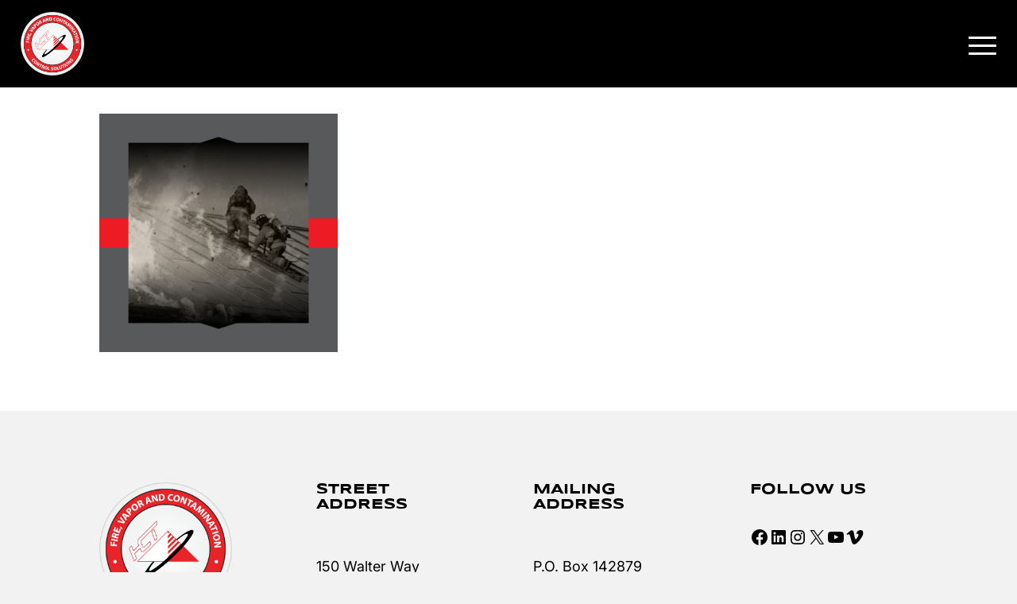

--- FILE ---
content_type: text/html; charset=UTF-8
request_url: https://hct-world.com/webinars/07-12-23-fire-service-hazard-solutions/
body_size: 15602
content:
<!DOCTYPE html>
<html lang="en-US" class="html_stretched responsive av-preloader-disabled av-default-lightbox  html_header_top html_logo_left html_main_nav_header html_menu_right html_custom html_header_sticky html_header_shrinking_disabled html_mobile_menu_phone html_header_searchicon_disabled html_content_align_center html_header_unstick_top_disabled html_header_stretch html_minimal_header html_elegant-blog html_modern-blog html_av-overlay-side html_av-overlay-side-minimal html_av-submenu-noclone html_entry_id_5793 av-cookies-no-cookie-consent av-no-preview html_text_menu_active ">
<head>
<meta charset="UTF-8" />


<!-- mobile setting -->
<meta name="viewport" content="width=device-width, initial-scale=1">

<!-- Scripts/CSS and wp_head hook -->
<meta name='robots' content='index, follow, max-image-preview:large, max-snippet:-1, max-video-preview:-1' />
	<style>img:is([sizes="auto" i], [sizes^="auto," i]) { contain-intrinsic-size: 3000px 1500px }</style>
	
	<!-- This site is optimized with the Yoast SEO plugin v26.7 - https://yoast.com/wordpress/plugins/seo/ -->
	<title>| Hazard Control Technologies</title>
	<link rel="canonical" href="https://hct-world.com/webinars/07-12-23-fire-service-hazard-solutions/" />
	<meta property="og:locale" content="en_US" />
	<meta property="og:type" content="article" />
	<meta property="og:title" content="| Hazard Control Technologies" />
	<meta property="og:url" content="https://hct-world.com/webinars/07-12-23-fire-service-hazard-solutions/" />
	<meta property="og:site_name" content="Hazard Control Technologies" />
	<meta property="article:publisher" content="https://www.facebook.com/HCT.World/" />
	<meta property="article:modified_time" content="2023-10-09T18:40:29+00:00" />
	<meta property="og:image" content="https://hct-world.com/webinars/07-12-23-fire-service-hazard-solutions" />
	<meta property="og:image:width" content="1200" />
	<meta property="og:image:height" content="1200" />
	<meta property="og:image:type" content="image/png" />
	<script type="application/ld+json" class="yoast-schema-graph">{"@context":"https://schema.org","@graph":[{"@type":"WebPage","@id":"https://hct-world.com/webinars/07-12-23-fire-service-hazard-solutions/","url":"https://hct-world.com/webinars/07-12-23-fire-service-hazard-solutions/","name":"| Hazard Control Technologies","isPartOf":{"@id":"https://hct-world.com/#website"},"primaryImageOfPage":{"@id":"https://hct-world.com/webinars/07-12-23-fire-service-hazard-solutions/#primaryimage"},"image":{"@id":"https://hct-world.com/webinars/07-12-23-fire-service-hazard-solutions/#primaryimage"},"thumbnailUrl":"https://hct-world.com/wp-content/uploads/2023/05/07-12-23-Fire-Service-Hazard-Solutions.png","datePublished":"2023-05-24T12:25:09+00:00","dateModified":"2023-10-09T18:40:29+00:00","breadcrumb":{"@id":"https://hct-world.com/webinars/07-12-23-fire-service-hazard-solutions/#breadcrumb"},"inLanguage":"en-US","potentialAction":[{"@type":"ReadAction","target":["https://hct-world.com/webinars/07-12-23-fire-service-hazard-solutions/"]}]},{"@type":"ImageObject","inLanguage":"en-US","@id":"https://hct-world.com/webinars/07-12-23-fire-service-hazard-solutions/#primaryimage","url":"https://hct-world.com/wp-content/uploads/2023/05/07-12-23-Fire-Service-Hazard-Solutions.png","contentUrl":"https://hct-world.com/wp-content/uploads/2023/05/07-12-23-Fire-Service-Hazard-Solutions.png","width":1200,"height":1200},{"@type":"BreadcrumbList","@id":"https://hct-world.com/webinars/07-12-23-fire-service-hazard-solutions/#breadcrumb","itemListElement":[{"@type":"ListItem","position":1,"name":"Home","item":"https://hct-world.com/home/"},{"@type":"ListItem","position":2,"name":"Webinars","item":"https://hct-world.com/webinars/"}]},{"@type":"WebSite","@id":"https://hct-world.com/#website","url":"https://hct-world.com/","name":"Hazard Control Technologies","description":"Encapsulate the World","potentialAction":[{"@type":"SearchAction","target":{"@type":"EntryPoint","urlTemplate":"https://hct-world.com/?s={search_term_string}"},"query-input":{"@type":"PropertyValueSpecification","valueRequired":true,"valueName":"search_term_string"}}],"inLanguage":"en-US"}]}</script>
	<!-- / Yoast SEO plugin. -->


<link rel="alternate" type="application/rss+xml" title="Hazard Control Technologies &raquo; Feed" href="https://hct-world.com/feed/" />
<link rel="alternate" type="application/rss+xml" title="Hazard Control Technologies &raquo; Comments Feed" href="https://hct-world.com/comments/feed/" />
		<style>
			.lazyload,
			.lazyloading {
				max-width: 100%;
			}
		</style>
		<script type="text/javascript">
/* <![CDATA[ */
window._wpemojiSettings = {"baseUrl":"https:\/\/s.w.org\/images\/core\/emoji\/16.0.1\/72x72\/","ext":".png","svgUrl":"https:\/\/s.w.org\/images\/core\/emoji\/16.0.1\/svg\/","svgExt":".svg","source":{"concatemoji":"https:\/\/hct-world.com\/wp-includes\/js\/wp-emoji-release.min.js?ver=6.8.3"}};
/*! This file is auto-generated */
!function(s,n){var o,i,e;function c(e){try{var t={supportTests:e,timestamp:(new Date).valueOf()};sessionStorage.setItem(o,JSON.stringify(t))}catch(e){}}function p(e,t,n){e.clearRect(0,0,e.canvas.width,e.canvas.height),e.fillText(t,0,0);var t=new Uint32Array(e.getImageData(0,0,e.canvas.width,e.canvas.height).data),a=(e.clearRect(0,0,e.canvas.width,e.canvas.height),e.fillText(n,0,0),new Uint32Array(e.getImageData(0,0,e.canvas.width,e.canvas.height).data));return t.every(function(e,t){return e===a[t]})}function u(e,t){e.clearRect(0,0,e.canvas.width,e.canvas.height),e.fillText(t,0,0);for(var n=e.getImageData(16,16,1,1),a=0;a<n.data.length;a++)if(0!==n.data[a])return!1;return!0}function f(e,t,n,a){switch(t){case"flag":return n(e,"\ud83c\udff3\ufe0f\u200d\u26a7\ufe0f","\ud83c\udff3\ufe0f\u200b\u26a7\ufe0f")?!1:!n(e,"\ud83c\udde8\ud83c\uddf6","\ud83c\udde8\u200b\ud83c\uddf6")&&!n(e,"\ud83c\udff4\udb40\udc67\udb40\udc62\udb40\udc65\udb40\udc6e\udb40\udc67\udb40\udc7f","\ud83c\udff4\u200b\udb40\udc67\u200b\udb40\udc62\u200b\udb40\udc65\u200b\udb40\udc6e\u200b\udb40\udc67\u200b\udb40\udc7f");case"emoji":return!a(e,"\ud83e\udedf")}return!1}function g(e,t,n,a){var r="undefined"!=typeof WorkerGlobalScope&&self instanceof WorkerGlobalScope?new OffscreenCanvas(300,150):s.createElement("canvas"),o=r.getContext("2d",{willReadFrequently:!0}),i=(o.textBaseline="top",o.font="600 32px Arial",{});return e.forEach(function(e){i[e]=t(o,e,n,a)}),i}function t(e){var t=s.createElement("script");t.src=e,t.defer=!0,s.head.appendChild(t)}"undefined"!=typeof Promise&&(o="wpEmojiSettingsSupports",i=["flag","emoji"],n.supports={everything:!0,everythingExceptFlag:!0},e=new Promise(function(e){s.addEventListener("DOMContentLoaded",e,{once:!0})}),new Promise(function(t){var n=function(){try{var e=JSON.parse(sessionStorage.getItem(o));if("object"==typeof e&&"number"==typeof e.timestamp&&(new Date).valueOf()<e.timestamp+604800&&"object"==typeof e.supportTests)return e.supportTests}catch(e){}return null}();if(!n){if("undefined"!=typeof Worker&&"undefined"!=typeof OffscreenCanvas&&"undefined"!=typeof URL&&URL.createObjectURL&&"undefined"!=typeof Blob)try{var e="postMessage("+g.toString()+"("+[JSON.stringify(i),f.toString(),p.toString(),u.toString()].join(",")+"));",a=new Blob([e],{type:"text/javascript"}),r=new Worker(URL.createObjectURL(a),{name:"wpTestEmojiSupports"});return void(r.onmessage=function(e){c(n=e.data),r.terminate(),t(n)})}catch(e){}c(n=g(i,f,p,u))}t(n)}).then(function(e){for(var t in e)n.supports[t]=e[t],n.supports.everything=n.supports.everything&&n.supports[t],"flag"!==t&&(n.supports.everythingExceptFlag=n.supports.everythingExceptFlag&&n.supports[t]);n.supports.everythingExceptFlag=n.supports.everythingExceptFlag&&!n.supports.flag,n.DOMReady=!1,n.readyCallback=function(){n.DOMReady=!0}}).then(function(){return e}).then(function(){var e;n.supports.everything||(n.readyCallback(),(e=n.source||{}).concatemoji?t(e.concatemoji):e.wpemoji&&e.twemoji&&(t(e.twemoji),t(e.wpemoji)))}))}((window,document),window._wpemojiSettings);
/* ]]> */
</script>
<link rel='stylesheet' id='avia-grid-css' href='https://hct-world.com/wp-content/themes/enfold/css/grid.css?ver=4.7.7' type='text/css' media='all' />
<link rel='stylesheet' id='avia-base-css' href='https://hct-world.com/wp-content/themes/enfold/css/base.css?ver=4.7.7' type='text/css' media='all' />
<link rel='stylesheet' id='avia-layout-css' href='https://hct-world.com/wp-content/themes/enfold/css/layout.css?ver=4.7.7' type='text/css' media='all' />
<link rel='stylesheet' id='avia-module-audioplayer-css' href='https://hct-world.com/wp-content/themes/enfold/config-templatebuilder/avia-shortcodes/audio-player/audio-player.css?ver=6.8.3' type='text/css' media='all' />
<link rel='stylesheet' id='avia-module-blog-css' href='https://hct-world.com/wp-content/themes/enfold/config-templatebuilder/avia-shortcodes/blog/blog.css?ver=6.8.3' type='text/css' media='all' />
<link rel='stylesheet' id='avia-module-postslider-css' href='https://hct-world.com/wp-content/themes/enfold/config-templatebuilder/avia-shortcodes/postslider/postslider.css?ver=6.8.3' type='text/css' media='all' />
<link rel='stylesheet' id='avia-module-button-css' href='https://hct-world.com/wp-content/themes/enfold/config-templatebuilder/avia-shortcodes/buttons/buttons.css?ver=6.8.3' type='text/css' media='all' />
<link rel='stylesheet' id='avia-module-buttonrow-css' href='https://hct-world.com/wp-content/themes/enfold/config-templatebuilder/avia-shortcodes/buttonrow/buttonrow.css?ver=6.8.3' type='text/css' media='all' />
<link rel='stylesheet' id='avia-module-button-fullwidth-css' href='https://hct-world.com/wp-content/themes/enfold/config-templatebuilder/avia-shortcodes/buttons_fullwidth/buttons_fullwidth.css?ver=6.8.3' type='text/css' media='all' />
<link rel='stylesheet' id='avia-module-catalogue-css' href='https://hct-world.com/wp-content/themes/enfold/config-templatebuilder/avia-shortcodes/catalogue/catalogue.css?ver=6.8.3' type='text/css' media='all' />
<link rel='stylesheet' id='avia-module-comments-css' href='https://hct-world.com/wp-content/themes/enfold/config-templatebuilder/avia-shortcodes/comments/comments.css?ver=6.8.3' type='text/css' media='all' />
<link rel='stylesheet' id='avia-module-contact-css' href='https://hct-world.com/wp-content/themes/enfold/config-templatebuilder/avia-shortcodes/contact/contact.css?ver=6.8.3' type='text/css' media='all' />
<link rel='stylesheet' id='avia-module-slideshow-css' href='https://hct-world.com/wp-content/themes/enfold/config-templatebuilder/avia-shortcodes/slideshow/slideshow.css?ver=6.8.3' type='text/css' media='all' />
<link rel='stylesheet' id='avia-module-slideshow-contentpartner-css' href='https://hct-world.com/wp-content/themes/enfold/config-templatebuilder/avia-shortcodes/contentslider/contentslider.css?ver=6.8.3' type='text/css' media='all' />
<link rel='stylesheet' id='avia-module-countdown-css' href='https://hct-world.com/wp-content/themes/enfold/config-templatebuilder/avia-shortcodes/countdown/countdown.css?ver=6.8.3' type='text/css' media='all' />
<link rel='stylesheet' id='avia-module-gallery-css' href='https://hct-world.com/wp-content/themes/enfold/config-templatebuilder/avia-shortcodes/gallery/gallery.css?ver=6.8.3' type='text/css' media='all' />
<link rel='stylesheet' id='avia-module-gallery-hor-css' href='https://hct-world.com/wp-content/themes/enfold/config-templatebuilder/avia-shortcodes/gallery_horizontal/gallery_horizontal.css?ver=6.8.3' type='text/css' media='all' />
<link rel='stylesheet' id='avia-module-maps-css' href='https://hct-world.com/wp-content/themes/enfold/config-templatebuilder/avia-shortcodes/google_maps/google_maps.css?ver=6.8.3' type='text/css' media='all' />
<link rel='stylesheet' id='avia-module-gridrow-css' href='https://hct-world.com/wp-content/themes/enfold/config-templatebuilder/avia-shortcodes/grid_row/grid_row.css?ver=6.8.3' type='text/css' media='all' />
<link rel='stylesheet' id='avia-module-heading-css' href='https://hct-world.com/wp-content/themes/enfold/config-templatebuilder/avia-shortcodes/heading/heading.css?ver=6.8.3' type='text/css' media='all' />
<link rel='stylesheet' id='avia-module-rotator-css' href='https://hct-world.com/wp-content/themes/enfold/config-templatebuilder/avia-shortcodes/headline_rotator/headline_rotator.css?ver=6.8.3' type='text/css' media='all' />
<link rel='stylesheet' id='avia-module-hr-css' href='https://hct-world.com/wp-content/themes/enfold/config-templatebuilder/avia-shortcodes/hr/hr.css?ver=6.8.3' type='text/css' media='all' />
<link rel='stylesheet' id='avia-module-icon-css' href='https://hct-world.com/wp-content/themes/enfold/config-templatebuilder/avia-shortcodes/icon/icon.css?ver=6.8.3' type='text/css' media='all' />
<link rel='stylesheet' id='avia-module-iconbox-css' href='https://hct-world.com/wp-content/themes/enfold/config-templatebuilder/avia-shortcodes/iconbox/iconbox.css?ver=6.8.3' type='text/css' media='all' />
<link rel='stylesheet' id='avia-module-icongrid-css' href='https://hct-world.com/wp-content/themes/enfold/config-templatebuilder/avia-shortcodes/icongrid/icongrid.css?ver=6.8.3' type='text/css' media='all' />
<link rel='stylesheet' id='avia-module-iconlist-css' href='https://hct-world.com/wp-content/themes/enfold/config-templatebuilder/avia-shortcodes/iconlist/iconlist.css?ver=6.8.3' type='text/css' media='all' />
<link rel='stylesheet' id='avia-module-image-css' href='https://hct-world.com/wp-content/themes/enfold/config-templatebuilder/avia-shortcodes/image/image.css?ver=6.8.3' type='text/css' media='all' />
<link rel='stylesheet' id='avia-module-hotspot-css' href='https://hct-world.com/wp-content/themes/enfold/config-templatebuilder/avia-shortcodes/image_hotspots/image_hotspots.css?ver=6.8.3' type='text/css' media='all' />
<link rel='stylesheet' id='avia-module-magazine-css' href='https://hct-world.com/wp-content/themes/enfold/config-templatebuilder/avia-shortcodes/magazine/magazine.css?ver=6.8.3' type='text/css' media='all' />
<link rel='stylesheet' id='avia-module-masonry-css' href='https://hct-world.com/wp-content/themes/enfold/config-templatebuilder/avia-shortcodes/masonry_entries/masonry_entries.css?ver=6.8.3' type='text/css' media='all' />
<link rel='stylesheet' id='avia-siteloader-css' href='https://hct-world.com/wp-content/themes/enfold/css/avia-snippet-site-preloader.css?ver=6.8.3' type='text/css' media='all' />
<link rel='stylesheet' id='avia-module-menu-css' href='https://hct-world.com/wp-content/themes/enfold/config-templatebuilder/avia-shortcodes/menu/menu.css?ver=6.8.3' type='text/css' media='all' />
<link rel='stylesheet' id='avia-modfule-notification-css' href='https://hct-world.com/wp-content/themes/enfold/config-templatebuilder/avia-shortcodes/notification/notification.css?ver=6.8.3' type='text/css' media='all' />
<link rel='stylesheet' id='avia-module-numbers-css' href='https://hct-world.com/wp-content/themes/enfold/config-templatebuilder/avia-shortcodes/numbers/numbers.css?ver=6.8.3' type='text/css' media='all' />
<link rel='stylesheet' id='avia-module-portfolio-css' href='https://hct-world.com/wp-content/themes/enfold/config-templatebuilder/avia-shortcodes/portfolio/portfolio.css?ver=6.8.3' type='text/css' media='all' />
<link rel='stylesheet' id='avia-module-progress-bar-css' href='https://hct-world.com/wp-content/themes/enfold/config-templatebuilder/avia-shortcodes/progressbar/progressbar.css?ver=6.8.3' type='text/css' media='all' />
<link rel='stylesheet' id='avia-module-promobox-css' href='https://hct-world.com/wp-content/themes/enfold/config-templatebuilder/avia-shortcodes/promobox/promobox.css?ver=6.8.3' type='text/css' media='all' />
<link rel='stylesheet' id='avia-sc-search-css' href='https://hct-world.com/wp-content/themes/enfold/config-templatebuilder/avia-shortcodes/search/search.css?ver=6.8.3' type='text/css' media='all' />
<link rel='stylesheet' id='avia-module-slideshow-accordion-css' href='https://hct-world.com/wp-content/themes/enfold/config-templatebuilder/avia-shortcodes/slideshow_accordion/slideshow_accordion.css?ver=6.8.3' type='text/css' media='all' />
<link rel='stylesheet' id='avia-module-slideshow-feature-image-css' href='https://hct-world.com/wp-content/themes/enfold/config-templatebuilder/avia-shortcodes/slideshow_feature_image/slideshow_feature_image.css?ver=6.8.3' type='text/css' media='all' />
<link rel='stylesheet' id='avia-module-slideshow-fullsize-css' href='https://hct-world.com/wp-content/themes/enfold/config-templatebuilder/avia-shortcodes/slideshow_fullsize/slideshow_fullsize.css?ver=6.8.3' type='text/css' media='all' />
<link rel='stylesheet' id='avia-module-slideshow-fullscreen-css' href='https://hct-world.com/wp-content/themes/enfold/config-templatebuilder/avia-shortcodes/slideshow_fullscreen/slideshow_fullscreen.css?ver=6.8.3' type='text/css' media='all' />
<link rel='stylesheet' id='avia-module-slideshow-ls-css' href='https://hct-world.com/wp-content/themes/enfold/config-templatebuilder/avia-shortcodes/slideshow_layerslider/slideshow_layerslider.css?ver=6.8.3' type='text/css' media='all' />
<link rel='stylesheet' id='avia-module-social-css' href='https://hct-world.com/wp-content/themes/enfold/config-templatebuilder/avia-shortcodes/social_share/social_share.css?ver=6.8.3' type='text/css' media='all' />
<link rel='stylesheet' id='avia-module-tabsection-css' href='https://hct-world.com/wp-content/themes/enfold/config-templatebuilder/avia-shortcodes/tab_section/tab_section.css?ver=6.8.3' type='text/css' media='all' />
<link rel='stylesheet' id='avia-module-table-css' href='https://hct-world.com/wp-content/themes/enfold/config-templatebuilder/avia-shortcodes/table/table.css?ver=6.8.3' type='text/css' media='all' />
<link rel='stylesheet' id='avia-module-tabs-css' href='https://hct-world.com/wp-content/themes/enfold/config-templatebuilder/avia-shortcodes/tabs/tabs.css?ver=6.8.3' type='text/css' media='all' />
<link rel='stylesheet' id='avia-module-team-css' href='https://hct-world.com/wp-content/themes/enfold/config-templatebuilder/avia-shortcodes/team/team.css?ver=6.8.3' type='text/css' media='all' />
<link rel='stylesheet' id='avia-module-testimonials-css' href='https://hct-world.com/wp-content/themes/enfold/config-templatebuilder/avia-shortcodes/testimonials/testimonials.css?ver=6.8.3' type='text/css' media='all' />
<link rel='stylesheet' id='avia-module-timeline-css' href='https://hct-world.com/wp-content/themes/enfold/config-templatebuilder/avia-shortcodes/timeline/timeline.css?ver=6.8.3' type='text/css' media='all' />
<link rel='stylesheet' id='avia-module-toggles-css' href='https://hct-world.com/wp-content/themes/enfold/config-templatebuilder/avia-shortcodes/toggles/toggles.css?ver=6.8.3' type='text/css' media='all' />
<link rel='stylesheet' id='avia-module-video-css' href='https://hct-world.com/wp-content/themes/enfold/config-templatebuilder/avia-shortcodes/video/video.css?ver=6.8.3' type='text/css' media='all' />
<link rel='stylesheet' id='layerslider-css' href='https://hct-world.com/wp-content/plugins/LayerSlider/assets/static/layerslider/css/layerslider.css?ver=8.1.2' type='text/css' media='all' />
<link rel='stylesheet' id='ls-user-css' href='https://hct-world.com/wp-content/uploads/layerslider.custom.css?ver=1767901459' type='text/css' media='all' />
<style id='wp-emoji-styles-inline-css' type='text/css'>

	img.wp-smiley, img.emoji {
		display: inline !important;
		border: none !important;
		box-shadow: none !important;
		height: 1em !important;
		width: 1em !important;
		margin: 0 0.07em !important;
		vertical-align: -0.1em !important;
		background: none !important;
		padding: 0 !important;
	}
</style>
<link rel='stylesheet' id='wp-block-library-css' href='https://hct-world.com/wp-includes/css/dist/block-library/style.min.css?ver=6.8.3' type='text/css' media='all' />
<style id='classic-theme-styles-inline-css' type='text/css'>
/*! This file is auto-generated */
.wp-block-button__link{color:#fff;background-color:#32373c;border-radius:9999px;box-shadow:none;text-decoration:none;padding:calc(.667em + 2px) calc(1.333em + 2px);font-size:1.125em}.wp-block-file__button{background:#32373c;color:#fff;text-decoration:none}
</style>
<style id='global-styles-inline-css' type='text/css'>
:root{--wp--preset--aspect-ratio--square: 1;--wp--preset--aspect-ratio--4-3: 4/3;--wp--preset--aspect-ratio--3-4: 3/4;--wp--preset--aspect-ratio--3-2: 3/2;--wp--preset--aspect-ratio--2-3: 2/3;--wp--preset--aspect-ratio--16-9: 16/9;--wp--preset--aspect-ratio--9-16: 9/16;--wp--preset--color--black: #000000;--wp--preset--color--cyan-bluish-gray: #abb8c3;--wp--preset--color--white: #ffffff;--wp--preset--color--pale-pink: #f78da7;--wp--preset--color--vivid-red: #cf2e2e;--wp--preset--color--luminous-vivid-orange: #ff6900;--wp--preset--color--luminous-vivid-amber: #fcb900;--wp--preset--color--light-green-cyan: #7bdcb5;--wp--preset--color--vivid-green-cyan: #00d084;--wp--preset--color--pale-cyan-blue: #8ed1fc;--wp--preset--color--vivid-cyan-blue: #0693e3;--wp--preset--color--vivid-purple: #9b51e0;--wp--preset--gradient--vivid-cyan-blue-to-vivid-purple: linear-gradient(135deg,rgba(6,147,227,1) 0%,rgb(155,81,224) 100%);--wp--preset--gradient--light-green-cyan-to-vivid-green-cyan: linear-gradient(135deg,rgb(122,220,180) 0%,rgb(0,208,130) 100%);--wp--preset--gradient--luminous-vivid-amber-to-luminous-vivid-orange: linear-gradient(135deg,rgba(252,185,0,1) 0%,rgba(255,105,0,1) 100%);--wp--preset--gradient--luminous-vivid-orange-to-vivid-red: linear-gradient(135deg,rgba(255,105,0,1) 0%,rgb(207,46,46) 100%);--wp--preset--gradient--very-light-gray-to-cyan-bluish-gray: linear-gradient(135deg,rgb(238,238,238) 0%,rgb(169,184,195) 100%);--wp--preset--gradient--cool-to-warm-spectrum: linear-gradient(135deg,rgb(74,234,220) 0%,rgb(151,120,209) 20%,rgb(207,42,186) 40%,rgb(238,44,130) 60%,rgb(251,105,98) 80%,rgb(254,248,76) 100%);--wp--preset--gradient--blush-light-purple: linear-gradient(135deg,rgb(255,206,236) 0%,rgb(152,150,240) 100%);--wp--preset--gradient--blush-bordeaux: linear-gradient(135deg,rgb(254,205,165) 0%,rgb(254,45,45) 50%,rgb(107,0,62) 100%);--wp--preset--gradient--luminous-dusk: linear-gradient(135deg,rgb(255,203,112) 0%,rgb(199,81,192) 50%,rgb(65,88,208) 100%);--wp--preset--gradient--pale-ocean: linear-gradient(135deg,rgb(255,245,203) 0%,rgb(182,227,212) 50%,rgb(51,167,181) 100%);--wp--preset--gradient--electric-grass: linear-gradient(135deg,rgb(202,248,128) 0%,rgb(113,206,126) 100%);--wp--preset--gradient--midnight: linear-gradient(135deg,rgb(2,3,129) 0%,rgb(40,116,252) 100%);--wp--preset--font-size--small: 13px;--wp--preset--font-size--medium: 20px;--wp--preset--font-size--large: 36px;--wp--preset--font-size--x-large: 42px;--wp--preset--spacing--20: 0.44rem;--wp--preset--spacing--30: 0.67rem;--wp--preset--spacing--40: 1rem;--wp--preset--spacing--50: 1.5rem;--wp--preset--spacing--60: 2.25rem;--wp--preset--spacing--70: 3.38rem;--wp--preset--spacing--80: 5.06rem;--wp--preset--shadow--natural: 6px 6px 9px rgba(0, 0, 0, 0.2);--wp--preset--shadow--deep: 12px 12px 50px rgba(0, 0, 0, 0.4);--wp--preset--shadow--sharp: 6px 6px 0px rgba(0, 0, 0, 0.2);--wp--preset--shadow--outlined: 6px 6px 0px -3px rgba(255, 255, 255, 1), 6px 6px rgba(0, 0, 0, 1);--wp--preset--shadow--crisp: 6px 6px 0px rgba(0, 0, 0, 1);}:where(.is-layout-flex){gap: 0.5em;}:where(.is-layout-grid){gap: 0.5em;}body .is-layout-flex{display: flex;}.is-layout-flex{flex-wrap: wrap;align-items: center;}.is-layout-flex > :is(*, div){margin: 0;}body .is-layout-grid{display: grid;}.is-layout-grid > :is(*, div){margin: 0;}:where(.wp-block-columns.is-layout-flex){gap: 2em;}:where(.wp-block-columns.is-layout-grid){gap: 2em;}:where(.wp-block-post-template.is-layout-flex){gap: 1.25em;}:where(.wp-block-post-template.is-layout-grid){gap: 1.25em;}.has-black-color{color: var(--wp--preset--color--black) !important;}.has-cyan-bluish-gray-color{color: var(--wp--preset--color--cyan-bluish-gray) !important;}.has-white-color{color: var(--wp--preset--color--white) !important;}.has-pale-pink-color{color: var(--wp--preset--color--pale-pink) !important;}.has-vivid-red-color{color: var(--wp--preset--color--vivid-red) !important;}.has-luminous-vivid-orange-color{color: var(--wp--preset--color--luminous-vivid-orange) !important;}.has-luminous-vivid-amber-color{color: var(--wp--preset--color--luminous-vivid-amber) !important;}.has-light-green-cyan-color{color: var(--wp--preset--color--light-green-cyan) !important;}.has-vivid-green-cyan-color{color: var(--wp--preset--color--vivid-green-cyan) !important;}.has-pale-cyan-blue-color{color: var(--wp--preset--color--pale-cyan-blue) !important;}.has-vivid-cyan-blue-color{color: var(--wp--preset--color--vivid-cyan-blue) !important;}.has-vivid-purple-color{color: var(--wp--preset--color--vivid-purple) !important;}.has-black-background-color{background-color: var(--wp--preset--color--black) !important;}.has-cyan-bluish-gray-background-color{background-color: var(--wp--preset--color--cyan-bluish-gray) !important;}.has-white-background-color{background-color: var(--wp--preset--color--white) !important;}.has-pale-pink-background-color{background-color: var(--wp--preset--color--pale-pink) !important;}.has-vivid-red-background-color{background-color: var(--wp--preset--color--vivid-red) !important;}.has-luminous-vivid-orange-background-color{background-color: var(--wp--preset--color--luminous-vivid-orange) !important;}.has-luminous-vivid-amber-background-color{background-color: var(--wp--preset--color--luminous-vivid-amber) !important;}.has-light-green-cyan-background-color{background-color: var(--wp--preset--color--light-green-cyan) !important;}.has-vivid-green-cyan-background-color{background-color: var(--wp--preset--color--vivid-green-cyan) !important;}.has-pale-cyan-blue-background-color{background-color: var(--wp--preset--color--pale-cyan-blue) !important;}.has-vivid-cyan-blue-background-color{background-color: var(--wp--preset--color--vivid-cyan-blue) !important;}.has-vivid-purple-background-color{background-color: var(--wp--preset--color--vivid-purple) !important;}.has-black-border-color{border-color: var(--wp--preset--color--black) !important;}.has-cyan-bluish-gray-border-color{border-color: var(--wp--preset--color--cyan-bluish-gray) !important;}.has-white-border-color{border-color: var(--wp--preset--color--white) !important;}.has-pale-pink-border-color{border-color: var(--wp--preset--color--pale-pink) !important;}.has-vivid-red-border-color{border-color: var(--wp--preset--color--vivid-red) !important;}.has-luminous-vivid-orange-border-color{border-color: var(--wp--preset--color--luminous-vivid-orange) !important;}.has-luminous-vivid-amber-border-color{border-color: var(--wp--preset--color--luminous-vivid-amber) !important;}.has-light-green-cyan-border-color{border-color: var(--wp--preset--color--light-green-cyan) !important;}.has-vivid-green-cyan-border-color{border-color: var(--wp--preset--color--vivid-green-cyan) !important;}.has-pale-cyan-blue-border-color{border-color: var(--wp--preset--color--pale-cyan-blue) !important;}.has-vivid-cyan-blue-border-color{border-color: var(--wp--preset--color--vivid-cyan-blue) !important;}.has-vivid-purple-border-color{border-color: var(--wp--preset--color--vivid-purple) !important;}.has-vivid-cyan-blue-to-vivid-purple-gradient-background{background: var(--wp--preset--gradient--vivid-cyan-blue-to-vivid-purple) !important;}.has-light-green-cyan-to-vivid-green-cyan-gradient-background{background: var(--wp--preset--gradient--light-green-cyan-to-vivid-green-cyan) !important;}.has-luminous-vivid-amber-to-luminous-vivid-orange-gradient-background{background: var(--wp--preset--gradient--luminous-vivid-amber-to-luminous-vivid-orange) !important;}.has-luminous-vivid-orange-to-vivid-red-gradient-background{background: var(--wp--preset--gradient--luminous-vivid-orange-to-vivid-red) !important;}.has-very-light-gray-to-cyan-bluish-gray-gradient-background{background: var(--wp--preset--gradient--very-light-gray-to-cyan-bluish-gray) !important;}.has-cool-to-warm-spectrum-gradient-background{background: var(--wp--preset--gradient--cool-to-warm-spectrum) !important;}.has-blush-light-purple-gradient-background{background: var(--wp--preset--gradient--blush-light-purple) !important;}.has-blush-bordeaux-gradient-background{background: var(--wp--preset--gradient--blush-bordeaux) !important;}.has-luminous-dusk-gradient-background{background: var(--wp--preset--gradient--luminous-dusk) !important;}.has-pale-ocean-gradient-background{background: var(--wp--preset--gradient--pale-ocean) !important;}.has-electric-grass-gradient-background{background: var(--wp--preset--gradient--electric-grass) !important;}.has-midnight-gradient-background{background: var(--wp--preset--gradient--midnight) !important;}.has-small-font-size{font-size: var(--wp--preset--font-size--small) !important;}.has-medium-font-size{font-size: var(--wp--preset--font-size--medium) !important;}.has-large-font-size{font-size: var(--wp--preset--font-size--large) !important;}.has-x-large-font-size{font-size: var(--wp--preset--font-size--x-large) !important;}
:where(.wp-block-post-template.is-layout-flex){gap: 1.25em;}:where(.wp-block-post-template.is-layout-grid){gap: 1.25em;}
:where(.wp-block-columns.is-layout-flex){gap: 2em;}:where(.wp-block-columns.is-layout-grid){gap: 2em;}
:root :where(.wp-block-pullquote){font-size: 1.5em;line-height: 1.6;}
</style>
<link rel='stylesheet' id='main-css' href='https://hct-world.com/wp-content/plugins/hct-blog-plugin/assets/css/main.min.css?ver=1767901456' type='text/css' media='all' />
<link rel='stylesheet' id='avia-scs-css' href='https://hct-world.com/wp-content/themes/enfold/css/shortcodes.css?ver=4.7.7' type='text/css' media='all' />
<link rel='stylesheet' id='avia-popup-css-css' href='https://hct-world.com/wp-content/themes/enfold/js/aviapopup/magnific-popup.css?ver=4.7.7' type='text/css' media='screen' />
<link rel='stylesheet' id='avia-lightbox-css' href='https://hct-world.com/wp-content/themes/enfold/css/avia-snippet-lightbox.css?ver=4.7.7' type='text/css' media='screen' />
<link rel='stylesheet' id='avia-widget-css-css' href='https://hct-world.com/wp-content/themes/enfold/css/avia-snippet-widget.css?ver=4.7.7' type='text/css' media='screen' />
<link rel='stylesheet' id='avia-dynamic-css' href='https://hct-world.com/wp-content/uploads/dynamic_avia/enfold.css?ver=6967fea9bfec7' type='text/css' media='all' />
<link rel='stylesheet' id='avia-custom-css' href='https://hct-world.com/wp-content/themes/enfold/css/custom.css?ver=4.7.7' type='text/css' media='all' />
<link rel='stylesheet' id='tablepress-default-css' href='https://hct-world.com/wp-content/plugins/tablepress/css/build/default.css?ver=3.2.6' type='text/css' media='all' />
<link rel='stylesheet' id='avia-gravity-css' href='https://hct-world.com/wp-content/themes/enfold/config-gravityforms/gravity-mod.css?ver=4.7.7' type='text/css' media='screen' />
<script type="text/javascript" id="gf-utm-fields-js-js-extra">
/* <![CDATA[ */
var gf_utm_fields = {"cookie_lifetime":"14"};
/* ]]> */
</script>
<script type="text/javascript" src="https://hct-world.com/wp-content/plugins/gf-utm-fields-plugin-master/assets/gf-utm-fields.js" id="gf-utm-fields-js-js"></script>
<script type="text/javascript" src="https://hct-world.com/wp-includes/js/jquery/jquery.min.js?ver=3.7.1" id="jquery-core-js"></script>
<script type="text/javascript" src="https://hct-world.com/wp-includes/js/jquery/jquery-migrate.min.js?ver=3.4.1" id="jquery-migrate-js"></script>
<script type="text/javascript" id="app-js-extra">
/* <![CDATA[ */
var true_obj = {"ajaxurl":"https:\/\/hct-world.com\/wp-admin\/admin-ajax.php"};
/* ]]> */
</script>
<script type="text/javascript" src="https://hct-world.com/wp-content/plugins/hct-blog-plugin/assets/js/app.js?ver=6.8.3" id="app-js"></script>
<script type="text/javascript" src="https://hct-world.com/wp-content/themes/enfold/js/avia-compat.js?ver=4.7.7" id="avia-compat-js"></script>
<link rel="https://api.w.org/" href="https://hct-world.com/wp-json/" /><link rel="alternate" title="JSON" type="application/json" href="https://hct-world.com/wp-json/wp/v2/media/5793" /><link rel="EditURI" type="application/rsd+xml" title="RSD" href="https://hct-world.com/xmlrpc.php?rsd" />
<meta name="generator" content="WordPress 6.8.3" />
<link rel='shortlink' href='https://hct-world.com/?p=5793' />
<link rel="alternate" title="oEmbed (JSON)" type="application/json+oembed" href="https://hct-world.com/wp-json/oembed/1.0/embed?url=https%3A%2F%2Fhct-world.com%2Fwebinars%2F07-12-23-fire-service-hazard-solutions%2F" />
<link rel="alternate" title="oEmbed (XML)" type="text/xml+oembed" href="https://hct-world.com/wp-json/oembed/1.0/embed?url=https%3A%2F%2Fhct-world.com%2Fwebinars%2F07-12-23-fire-service-hazard-solutions%2F&#038;format=xml" />
<meta name="cdp-version" content="1.5.0" /><!-- Google Tag Manager -->
<script>(function(w,d,s,l,i){w[l]=w[l]||[];w[l].push({'gtm.start':
new Date().getTime(),event:'gtm.js'});var f=d.getElementsByTagName(s)[0],
j=d.createElement(s),dl=l!='dataLayer'?'&l='+l:'';j.async=true;j.src=
'https://www.googletagmanager.com/gtm.js?id='+i+dl;f.parentNode.insertBefore(j,f);
})(window,document,'script','dataLayer','GTM-TRTKZWSM');</script>
<!-- End Google Tag Manager -->		<script>
			document.documentElement.className = document.documentElement.className.replace('no-js', 'js');
		</script>
				<style>
			.no-js img.lazyload {
				display: none;
			}

			figure.wp-block-image img.lazyloading {
				min-width: 150px;
			}

			.lazyload,
			.lazyloading {
				--smush-placeholder-width: 100px;
				--smush-placeholder-aspect-ratio: 1/1;
				width: var(--smush-image-width, var(--smush-placeholder-width)) !important;
				aspect-ratio: var(--smush-image-aspect-ratio, var(--smush-placeholder-aspect-ratio)) !important;
			}

						.lazyload, .lazyloading {
				opacity: 0;
			}

			.lazyloaded {
				opacity: 1;
				transition: opacity 400ms;
				transition-delay: 0ms;
			}

					</style>
		<link rel="profile" href="http://gmpg.org/xfn/11" />
<link rel="alternate" type="application/rss+xml" title="Hazard Control Technologies RSS2 Feed" href="https://hct-world.com/feed/" />
<link rel="pingback" href="https://hct-world.com/xmlrpc.php" />

<style type='text/css' media='screen'>
 #top #header_main > .container, #top #header_main > .container .main_menu  .av-main-nav > li > a, #top #header_main #menu-item-shop .cart_dropdown_link{ height:80px; line-height: 80px; }
 .html_top_nav_header .av-logo-container{ height:80px;  }
 .html_header_top.html_header_sticky #top #wrap_all #main{ padding-top:78px; } 
</style>
<!--[if lt IE 9]><script src="https://hct-world.com/wp-content/themes/enfold/js/html5shiv.js"></script><![endif]-->
<link rel="icon" href="https://hct-world.com/wp-content/uploads/2024/10/HCT-Circle-Patch-Logo-800x800px-01-300x300.png" type="image/png">
<meta name="generator" content="Elementor 3.34.1; features: additional_custom_breakpoints; settings: css_print_method-external, google_font-enabled, font_display-auto">
			<style>
				.e-con.e-parent:nth-of-type(n+4):not(.e-lazyloaded):not(.e-no-lazyload),
				.e-con.e-parent:nth-of-type(n+4):not(.e-lazyloaded):not(.e-no-lazyload) * {
					background-image: none !important;
				}
				@media screen and (max-height: 1024px) {
					.e-con.e-parent:nth-of-type(n+3):not(.e-lazyloaded):not(.e-no-lazyload),
					.e-con.e-parent:nth-of-type(n+3):not(.e-lazyloaded):not(.e-no-lazyload) * {
						background-image: none !important;
					}
				}
				@media screen and (max-height: 640px) {
					.e-con.e-parent:nth-of-type(n+2):not(.e-lazyloaded):not(.e-no-lazyload),
					.e-con.e-parent:nth-of-type(n+2):not(.e-lazyloaded):not(.e-no-lazyload) * {
						background-image: none !important;
					}
				}
			</style>
			<meta name="google-site-verification" content="I_rXLH5xTtJryjV62Mo2VZRA6pug98swCVRSANbOWOE" /><link rel="icon" href="https://hct-world.com/wp-content/uploads/2021/11/cropped-HCT-Logo-HR-1-32x32.png" sizes="32x32" />
<link rel="icon" href="https://hct-world.com/wp-content/uploads/2021/11/cropped-HCT-Logo-HR-1-192x192.png" sizes="192x192" />
<link rel="apple-touch-icon" href="https://hct-world.com/wp-content/uploads/2021/11/cropped-HCT-Logo-HR-1-180x180.png" />
<meta name="msapplication-TileImage" content="https://hct-world.com/wp-content/uploads/2021/11/cropped-HCT-Logo-HR-1-270x270.png" />
		<style type="text/css" id="wp-custom-css">
			.btn: ;
    a span display: inline-block;
    outline: 0;
    cursor: pointer;
    border-radius: 6px;
    border: 2px solid #ff0000;
    color: #ff0000;
    background: 0 0;
    padding: 8px;
    box-shadow: rgba(0, 0, 0, 0.07) 0px 2px 4px 0px, rgba(0, 0, 0, 0.05) 0px 1px 1.5px 0px;
    font-weight: 800;
    font-size: 16px;
    height: 42px;

add_filter( 'gform_disable_post_creation', 'disable_post_creation', 10, 3 );
function disable_post_creation( $is_disabled, $form, $entry ) {
return true;
}		</style>
		<style type='text/css'>
@font-face {font-family: 'entypo-fontello'; font-weight: normal; font-style: normal; font-display: auto;
src: url('https://hct-world.com/wp-content/themes/enfold/config-templatebuilder/avia-template-builder/assets/fonts/entypo-fontello.eot');
src: url('https://hct-world.com/wp-content/themes/enfold/config-templatebuilder/avia-template-builder/assets/fonts/entypo-fontello.eot?#iefix') format('embedded-opentype'), 
url('https://hct-world.com/wp-content/themes/enfold/config-templatebuilder/avia-template-builder/assets/fonts/entypo-fontello.woff') format('woff'),
url('https://hct-world.com/wp-content/themes/enfold/config-templatebuilder/avia-template-builder/assets/fonts/entypo-fontello.woff2') format('woff2'),
url('https://hct-world.com/wp-content/themes/enfold/config-templatebuilder/avia-template-builder/assets/fonts/entypo-fontello.ttf') format('truetype'), 
url('https://hct-world.com/wp-content/themes/enfold/config-templatebuilder/avia-template-builder/assets/fonts/entypo-fontello.svg#entypo-fontello') format('svg');
} #top .avia-font-entypo-fontello, body .avia-font-entypo-fontello, html body [data-av_iconfont='entypo-fontello']:before{ font-family: 'entypo-fontello'; }
</style>

<!--
Debugging Info for Theme support: 

Theme: Enfold
Version: 4.7.7
Installed: enfold
AviaFramework Version: 5.0
AviaBuilder Version: 4.7.1.1
aviaElementManager Version: 1.0.1
ML:512-PU:15-PLA:33
WP:6.8.3
Compress: CSS:disabled - JS:disabled
Updates: enabled - deprecated Envato API - register Envato Token
PLAu:33
-->
</head>




<body id="top" class="attachment wp-singular attachment-template-default attachmentid-5793 attachment-png wp-theme-enfold  rtl_columns stretched inter-variablefont-opszwght-custom inter-variablefont-opszwght elementor-default elementor-kit-4787" itemscope="itemscope" itemtype="https://schema.org/WebPage" >

	<!-- Google Tag Manager (noscript) -->
<noscript><iframe data-src="https://www.googletagmanager.com/ns.html?id=GTM-TRTKZWSM"
height="0" width="0" style="display:none;visibility:hidden" src="[data-uri]" class="lazyload" data-load-mode="1"></iframe></noscript>
<!-- End Google Tag Manager (noscript) -->
	<div id='wrap_all'>

	
<header id='header' class='all_colors header_color dark_bg_color  av_header_top av_logo_left av_main_nav_header av_menu_right av_custom av_header_sticky av_header_shrinking_disabled av_header_stretch av_mobile_menu_phone av_header_searchicon_disabled av_header_unstick_top_disabled av_minimal_header av_bottom_nav_disabled  av_alternate_logo_active av_header_border_disabled'  role="banner" itemscope="itemscope" itemtype="https://schema.org/WPHeader" >

		<div  id='header_main' class='container_wrap container_wrap_logo'>
	
        <div class='container av-logo-container'><div class='inner-container'><span class='logo'><a href='https://hct-world.com/'><img height='100' width='300' src='https://hct-world.com/wp-content/uploads/2024/10/HCT-Circle-Patch-Logo-800x800px-01-300x300.png' alt='Hazard Control Technologies' title='' /></a></span><nav class='main_menu' data-selectname='Select a page'  role="navigation" itemscope="itemscope" itemtype="https://schema.org/SiteNavigationElement" ><div class="avia-menu av-main-nav-wrap"><ul id="avia-menu" class="menu av-main-nav"><li id="menu-item-3248" class="menu-item menu-item-type-custom menu-item-object-custom menu-item-has-children menu-item-mega-parent  menu-item-top-level menu-item-top-level-1"><a href="https://hct-world.com/about/" itemprop="url"><span class="avia-bullet"></span><span class="avia-menu-text">Company</span><span class="avia-menu-fx"><span class="avia-arrow-wrap"><span class="avia-arrow"></span></span></span></a>
<div class='avia_mega_div avia_mega2 six units'>

<ul class="sub-menu">
	<li id="menu-item-8567" class="menu-item menu-item-type-custom menu-item-object-custom menu-item-has-children avia_mega_menu_columns_2 three units  avia_mega_menu_columns_first"><span class='mega_menu_title heading-color av-special-font'>About Us</span>
	<ul class="sub-menu">
		<li id="menu-item-9298" class="menu-item menu-item-type-custom menu-item-object-custom"><a href="https://hct-world.com/about/" itemprop="url"><span class="avia-bullet"></span><span class="avia-menu-text">Our Mission</span></a></li>
		<li id="menu-item-8565" class="menu-item menu-item-type-custom menu-item-object-custom"><a href="https://hct-world.com/team/" itemprop="url"><span class="avia-bullet"></span><span class="avia-menu-text">Our Team</span></a></li>
		<li id="menu-item-6354" class="menu-item menu-item-type-post_type menu-item-object-page"><a href="https://hct-world.com/careers/" itemprop="url"><span class="avia-bullet"></span><span class="avia-menu-text">Careers</span></a></li>
	</ul>
</li>
	<li id="menu-item-8568" class="menu-item menu-item-type-custom menu-item-object-custom menu-item-has-children avia_mega_menu_columns_2 three units avia_mega_menu_columns_last"><span class='mega_menu_title heading-color av-special-font'>What&#8217;s New</span>
	<ul class="sub-menu">
		<li id="menu-item-8566" class="menu-item menu-item-type-custom menu-item-object-custom"><a href="https://hct-world.com/blog/" itemprop="url"><span class="avia-bullet"></span><span class="avia-menu-text">Blog</span></a></li>
		<li id="menu-item-5915" class="menu-item menu-item-type-post_type menu-item-object-page"><a href="https://hct-world.com/news/" itemprop="url"><span class="avia-bullet"></span><span class="avia-menu-text">News</span></a></li>
		<li id="menu-item-8555" class="menu-item menu-item-type-post_type menu-item-object-page"><a href="https://hct-world.com/newsletter-subscription/" itemprop="url"><span class="avia-bullet"></span><span class="avia-menu-text">Newsletter</span></a></li>
	</ul>
</li>
</ul>

</div>
</li>
<li id="menu-item-3249" class="menu-item menu-item-type-custom menu-item-object-custom menu-item-has-children menu-item-top-level menu-item-top-level-2"><a href="https://hct-world.com/agents/" itemprop="url"><span class="avia-bullet"></span><span class="avia-menu-text">Products</span><span class="avia-menu-fx"><span class="avia-arrow-wrap"><span class="avia-arrow"></span></span></span></a>


<ul class="sub-menu">
	<li id="menu-item-8784" class="menu-item menu-item-type-custom menu-item-object-custom"><a href="https://hct-world.com/agents/" itemprop="url"><span class="avia-bullet"></span><span class="avia-menu-text">Agents</span></a></li>
	<li id="menu-item-8783" class="menu-item menu-item-type-custom menu-item-object-custom"><a href="https://hct-world.com/equipment/" itemprop="url"><span class="avia-bullet"></span><span class="avia-menu-text">Equipment</span></a></li>
	<li id="menu-item-8785" class="menu-item menu-item-type-custom menu-item-object-custom"><a href="https://hct-world.com/systems/" itemprop="url"><span class="avia-bullet"></span><span class="avia-menu-text">Systems</span></a></li>
</ul>
</li>
<li id="menu-item-5121" class="menu-item menu-item-type-post_type menu-item-object-page menu-item-top-level menu-item-top-level-3"><a href="https://hct-world.com/fire-service/" itemprop="url"><span class="avia-bullet"></span><span class="avia-menu-text">Fire Service</span><span class="avia-menu-fx"><span class="avia-arrow-wrap"><span class="avia-arrow"></span></span></span></a></li>
<li id="menu-item-3253" class="menu-item menu-item-type-custom menu-item-object-custom menu-item-top-level menu-item-top-level-4"><a href="https://hct-world.com/industry/" itemprop="url"><span class="avia-bullet"></span><span class="avia-menu-text">Industry</span><span class="avia-menu-fx"><span class="avia-arrow-wrap"><span class="avia-arrow"></span></span></span></a></li>
<li id="menu-item-5011" class="menu-item menu-item-type-post_type menu-item-object-page menu-item-top-level menu-item-top-level-5"><a href="https://hct-world.com/webinars/" itemprop="url"><span class="avia-bullet"></span><span class="avia-menu-text">Webinars</span><span class="avia-menu-fx"><span class="avia-arrow-wrap"><span class="avia-arrow"></span></span></span></a></li>
<li id="menu-item-10022" class="menu-item menu-item-type-post_type menu-item-object-page menu-item-top-level menu-item-top-level-6"><a href="https://hct-world.com/training/" itemprop="url"><span class="avia-bullet"></span><span class="avia-menu-text">Training</span><span class="avia-menu-fx"><span class="avia-arrow-wrap"><span class="avia-arrow"></span></span></span></a></li>
<li id="menu-item-8557" class="menu-item menu-item-type-post_type menu-item-object-page menu-item-top-level menu-item-top-level-7"><a href="https://hct-world.com/brochures/" itemprop="url"><span class="avia-bullet"></span><span class="avia-menu-text">Brochures</span><span class="avia-menu-fx"><span class="avia-arrow-wrap"><span class="avia-arrow"></span></span></span></a></li>
<li id="menu-item-9299" class="menu-item menu-item-type-custom menu-item-object-custom menu-item-top-level menu-item-top-level-8"><a href="https://hct-world.com/videos/" itemprop="url"><span class="avia-bullet"></span><span class="avia-menu-text">Videos</span><span class="avia-menu-fx"><span class="avia-arrow-wrap"><span class="avia-arrow"></span></span></span></a></li>
<li id="menu-item-8180" class="menu-item menu-item-type-custom menu-item-object-custom menu-item-has-children menu-item-top-level menu-item-top-level-9"><a href="https://hct-world.com/contact/" itemprop="url"><span class="avia-bullet"></span><span class="avia-menu-text">Contact</span><span class="avia-menu-fx"><span class="avia-arrow-wrap"><span class="avia-arrow"></span></span></span></a>


<ul class="sub-menu">
	<li id="menu-item-8570" class="menu-item menu-item-type-custom menu-item-object-custom"><a href="https://hct-world.com/info/" itemprop="url"><span class="avia-bullet"></span><span class="avia-menu-text">Info</span></a></li>
	<li id="menu-item-10134" class="menu-item menu-item-type-custom menu-item-object-custom"><a href="https://hct-world.com/quote/" itemprop="url"><span class="avia-bullet"></span><span class="avia-menu-text">Quote</span></a></li>
	<li id="menu-item-8181" class="menu-item menu-item-type-custom menu-item-object-custom"><a href="https://hct-world.com/proposal/" itemprop="url"><span class="avia-bullet"></span><span class="avia-menu-text">Proposal</span></a></li>
</ul>
</li>
<li class="av-burger-menu-main menu-item-avia-special ">
	        			<a href="#" aria-label="Menu" aria-hidden="false">
							<span class="av-hamburger av-hamburger--spin av-js-hamburger">
								<span class="av-hamburger-box">
						          <span class="av-hamburger-inner"></span>
						          <strong>Menu</strong>
								</span>
							</span>
							<span class="avia_hidden_link_text">Menu</span>
						</a>
	        		   </li></ul></div></nav></div> </div> 
		<!-- end container_wrap-->
		</div>
		<div class='header_bg'></div>

<!-- end header -->
</header>
		
	<div id='main' class='all_colors' data-scroll-offset='78'>

	
		<div class='container_wrap container_wrap_first main_color fullsize'>

			<div class='container'>

				<main class='template-page content  av-content-full alpha units'  role="main" itemprop="mainContentOfPage" >

                    
		<article class='post-entry post-entry-type-page post-entry-5793'  itemscope="itemscope" itemtype="https://schema.org/CreativeWork" >

			<div class="entry-content-wrapper clearfix">
                <header class="entry-content-header"></header><div class="entry-content"  itemprop="text" ><p class="attachment"><a href='https://hct-world.com/wp-content/uploads/2023/05/07-12-23-Fire-Service-Hazard-Solutions.png'><img fetchpriority="high" decoding="async" width="300" height="300" src="https://hct-world.com/wp-content/uploads/2023/05/07-12-23-Fire-Service-Hazard-Solutions-300x300.png" class="attachment-medium size-medium" alt="" srcset="https://hct-world.com/wp-content/uploads/2023/05/07-12-23-Fire-Service-Hazard-Solutions-300x300.png 300w, https://hct-world.com/wp-content/uploads/2023/05/07-12-23-Fire-Service-Hazard-Solutions-1030x1030.png 1030w, https://hct-world.com/wp-content/uploads/2023/05/07-12-23-Fire-Service-Hazard-Solutions-80x80.png 80w, https://hct-world.com/wp-content/uploads/2023/05/07-12-23-Fire-Service-Hazard-Solutions-768x768.png 768w, https://hct-world.com/wp-content/uploads/2023/05/07-12-23-Fire-Service-Hazard-Solutions-36x36.png 36w, https://hct-world.com/wp-content/uploads/2023/05/07-12-23-Fire-Service-Hazard-Solutions-180x180.png 180w, https://hct-world.com/wp-content/uploads/2023/05/07-12-23-Fire-Service-Hazard-Solutions-705x705.png 705w, https://hct-world.com/wp-content/uploads/2023/05/07-12-23-Fire-Service-Hazard-Solutions.png 1200w" sizes="(max-width: 300px) 100vw, 300px" /></a></p>
</div><footer class="entry-footer"></footer>			</div>

		</article><!--end post-entry-->



				<!--end content-->
				</main>

				
			</div><!--end container-->

		</div><!-- close default .container_wrap element -->



						<div class='container_wrap footer_color' id='footer'>

					<div class='container'>

						<div class='flex_column av_one_fourth  first el_before_av_one_fourth'><section id="block-32" class="widget clearfix widget_block">
<div style="height:15px" aria-hidden="true" class="wp-block-spacer"></div>
<span class="seperator extralight-border"></span></section><section id="block-3" class="widget clearfix widget_block widget_media_image">
<figure class="wp-block-image size-large is-resized"><img decoding="async" width="1030" height="1030" src="https://hct-world.com/wp-content/uploads/2024/10/HCT-Circle-Patch-Logo-800x800px-01-1030x1030.png" alt="Hazard Control Technologies (HCT)" class="wp-image-8188" style="object-fit:cover;width:167px;height:auto" srcset="https://hct-world.com/wp-content/uploads/2024/10/HCT-Circle-Patch-Logo-800x800px-01-1030x1030.png 1030w, https://hct-world.com/wp-content/uploads/2024/10/HCT-Circle-Patch-Logo-800x800px-01-300x300.png 300w, https://hct-world.com/wp-content/uploads/2024/10/HCT-Circle-Patch-Logo-800x800px-01-80x80.png 80w, https://hct-world.com/wp-content/uploads/2024/10/HCT-Circle-Patch-Logo-800x800px-01-768x768.png 768w, https://hct-world.com/wp-content/uploads/2024/10/HCT-Circle-Patch-Logo-800x800px-01-1536x1536.png 1536w, https://hct-world.com/wp-content/uploads/2024/10/HCT-Circle-Patch-Logo-800x800px-01-2048x2048.png 2048w, https://hct-world.com/wp-content/uploads/2024/10/HCT-Circle-Patch-Logo-800x800px-01-36x36.png 36w, https://hct-world.com/wp-content/uploads/2024/10/HCT-Circle-Patch-Logo-800x800px-01-180x180.png 180w, https://hct-world.com/wp-content/uploads/2024/10/HCT-Circle-Patch-Logo-800x800px-01-1500x1500.png 1500w, https://hct-world.com/wp-content/uploads/2024/10/HCT-Circle-Patch-Logo-800x800px-01-705x705.png 705w" sizes="(max-width: 1030px) 100vw, 1030px" /></figure>
<span class="seperator extralight-border"></span></section></div><div class='flex_column av_one_fourth  el_after_av_one_fourth  el_before_av_one_fourth '><section id="block-44" class="widget clearfix widget_block">
<div style="height:15px" aria-hidden="true" class="wp-block-spacer"></div>
<span class="seperator extralight-border"></span></section><section id="block-26" class="widget clearfix widget_block">
<h3 class="wp-block-heading">STREET ADDRESS</h3>
<span class="seperator extralight-border"></span></section><section id="block-37" class="widget clearfix widget_block widget_text">
<p class="has-col-000000-color has-text-color">150 Walter Way<br>Fayetteville, Georgia 30214</p>
<span class="seperator extralight-border"></span></section><section id="block-38" class="widget clearfix widget_block">
<h3 class="wp-block-heading">CALL US</h3>
<span class="seperator extralight-border"></span></section><section id="block-39" class="widget clearfix widget_block widget_text">
<p class="has-col-000000-color has-text-color">+1 (770) 719-5112</p>
<span class="seperator extralight-border"></span></section><section id="block-31" class="widget clearfix widget_block">
<div style="height:15px" aria-hidden="true" class="wp-block-spacer"></div>
<span class="seperator extralight-border"></span></section></div><div class='flex_column av_one_fourth  el_after_av_one_fourth  el_before_av_one_fourth '><section id="block-47" class="widget clearfix widget_block">
<div style="height:15px" aria-hidden="true" class="wp-block-spacer"></div>
<span class="seperator extralight-border"></span></section><section id="block-19" class="widget clearfix widget_block">
<h3 class="wp-block-heading">MAILING ADDRESS</h3>
<span class="seperator extralight-border"></span></section><section id="block-40" class="widget clearfix widget_block widget_text">
<p class="has-col-000000-color has-text-color">P.O. Box 142879<br>Fayetteville, Georgia 30214</p>
<span class="seperator extralight-border"></span></section><section id="block-41" class="widget clearfix widget_block">
<h3 class="wp-block-heading">EMAIL US</h3>
<span class="seperator extralight-border"></span></section><section id="block-20" class="widget clearfix widget_block widget_text">
<p class="has-col-000000-color has-text-color">info@hct-world.com</p>
<span class="seperator extralight-border"></span></section></div><div class='flex_column av_one_fourth  el_after_av_one_fourth  el_before_av_one_fourth '><section id="block-46" class="widget clearfix widget_block">
<div style="height:15px" aria-hidden="true" class="wp-block-spacer"></div>
<span class="seperator extralight-border"></span></section><section id="block-43" class="widget clearfix widget_block">
<h3 class="wp-block-heading">FOLLOW US</h3>
<span class="seperator extralight-border"></span></section><section id="block-42" class="widget clearfix widget_block">
<ul class="wp-block-social-links has-normal-icon-size has-icon-color is-style-logos-only is-nowrap is-layout-flex wp-container-core-social-links-is-layout-ad2f72ca wp-block-social-links-is-layout-flex"><li style="color: #000000; " class="wp-social-link wp-social-link-facebook has-col_#000000-color wp-block-social-link"><a rel="noopener nofollow" target="_blank" href="https://www.facebook.com/HCT.World" class="wp-block-social-link-anchor"><svg width="24" height="24" viewBox="0 0 24 24" version="1.1" xmlns="http://www.w3.org/2000/svg" aria-hidden="true" focusable="false"><path d="M12 2C6.5 2 2 6.5 2 12c0 5 3.7 9.1 8.4 9.9v-7H7.9V12h2.5V9.8c0-2.5 1.5-3.9 3.8-3.9 1.1 0 2.2.2 2.2.2v2.5h-1.3c-1.2 0-1.6.8-1.6 1.6V12h2.8l-.4 2.9h-2.3v7C18.3 21.1 22 17 22 12c0-5.5-4.5-10-10-10z"></path></svg><span class="wp-block-social-link-label screen-reader-text">Facebook</span></a></li>

<li style="color: #000000; " class="wp-social-link wp-social-link-linkedin has-col_#000000-color wp-block-social-link"><a rel="noopener nofollow" target="_blank" href="https://www.linkedin.com/in/hctworld/" class="wp-block-social-link-anchor"><svg width="24" height="24" viewBox="0 0 24 24" version="1.1" xmlns="http://www.w3.org/2000/svg" aria-hidden="true" focusable="false"><path d="M19.7,3H4.3C3.582,3,3,3.582,3,4.3v15.4C3,20.418,3.582,21,4.3,21h15.4c0.718,0,1.3-0.582,1.3-1.3V4.3 C21,3.582,20.418,3,19.7,3z M8.339,18.338H5.667v-8.59h2.672V18.338z M7.004,8.574c-0.857,0-1.549-0.694-1.549-1.548 c0-0.855,0.691-1.548,1.549-1.548c0.854,0,1.547,0.694,1.547,1.548C8.551,7.881,7.858,8.574,7.004,8.574z M18.339,18.338h-2.669 v-4.177c0-0.996-0.017-2.278-1.387-2.278c-1.389,0-1.601,1.086-1.601,2.206v4.249h-2.667v-8.59h2.559v1.174h0.037 c0.356-0.675,1.227-1.387,2.526-1.387c2.703,0,3.203,1.779,3.203,4.092V18.338z"></path></svg><span class="wp-block-social-link-label screen-reader-text">LinkedIn</span></a></li>

<li style="color: #000000; " class="wp-social-link wp-social-link-instagram has-col_#000000-color wp-block-social-link"><a rel="noopener nofollow" target="_blank" href="https://www.instagram.com/hct_world/" class="wp-block-social-link-anchor"><svg width="24" height="24" viewBox="0 0 24 24" version="1.1" xmlns="http://www.w3.org/2000/svg" aria-hidden="true" focusable="false"><path d="M12,4.622c2.403,0,2.688,0.009,3.637,0.052c0.877,0.04,1.354,0.187,1.671,0.31c0.42,0.163,0.72,0.358,1.035,0.673 c0.315,0.315,0.51,0.615,0.673,1.035c0.123,0.317,0.27,0.794,0.31,1.671c0.043,0.949,0.052,1.234,0.052,3.637 s-0.009,2.688-0.052,3.637c-0.04,0.877-0.187,1.354-0.31,1.671c-0.163,0.42-0.358,0.72-0.673,1.035 c-0.315,0.315-0.615,0.51-1.035,0.673c-0.317,0.123-0.794,0.27-1.671,0.31c-0.949,0.043-1.233,0.052-3.637,0.052 s-2.688-0.009-3.637-0.052c-0.877-0.04-1.354-0.187-1.671-0.31c-0.42-0.163-0.72-0.358-1.035-0.673 c-0.315-0.315-0.51-0.615-0.673-1.035c-0.123-0.317-0.27-0.794-0.31-1.671C4.631,14.688,4.622,14.403,4.622,12 s0.009-2.688,0.052-3.637c0.04-0.877,0.187-1.354,0.31-1.671c0.163-0.42,0.358-0.72,0.673-1.035 c0.315-0.315,0.615-0.51,1.035-0.673c0.317-0.123,0.794-0.27,1.671-0.31C9.312,4.631,9.597,4.622,12,4.622 M12,3 C9.556,3,9.249,3.01,8.289,3.054C7.331,3.098,6.677,3.25,6.105,3.472C5.513,3.702,5.011,4.01,4.511,4.511 c-0.5,0.5-0.808,1.002-1.038,1.594C3.25,6.677,3.098,7.331,3.054,8.289C3.01,9.249,3,9.556,3,12c0,2.444,0.01,2.751,0.054,3.711 c0.044,0.958,0.196,1.612,0.418,2.185c0.23,0.592,0.538,1.094,1.038,1.594c0.5,0.5,1.002,0.808,1.594,1.038 c0.572,0.222,1.227,0.375,2.185,0.418C9.249,20.99,9.556,21,12,21s2.751-0.01,3.711-0.054c0.958-0.044,1.612-0.196,2.185-0.418 c0.592-0.23,1.094-0.538,1.594-1.038c0.5-0.5,0.808-1.002,1.038-1.594c0.222-0.572,0.375-1.227,0.418-2.185 C20.99,14.751,21,14.444,21,12s-0.01-2.751-0.054-3.711c-0.044-0.958-0.196-1.612-0.418-2.185c-0.23-0.592-0.538-1.094-1.038-1.594 c-0.5-0.5-1.002-0.808-1.594-1.038c-0.572-0.222-1.227-0.375-2.185-0.418C14.751,3.01,14.444,3,12,3L12,3z M12,7.378 c-2.552,0-4.622,2.069-4.622,4.622S9.448,16.622,12,16.622s4.622-2.069,4.622-4.622S14.552,7.378,12,7.378z M12,15 c-1.657,0-3-1.343-3-3s1.343-3,3-3s3,1.343,3,3S13.657,15,12,15z M16.804,6.116c-0.596,0-1.08,0.484-1.08,1.08 s0.484,1.08,1.08,1.08c0.596,0,1.08-0.484,1.08-1.08S17.401,6.116,16.804,6.116z"></path></svg><span class="wp-block-social-link-label screen-reader-text">Instagram</span></a></li>

<li style="color: #000000; " class="wp-social-link wp-social-link-x has-col_#000000-color wp-block-social-link"><a rel="noopener nofollow" target="_blank" href="https://x.com/HCT_World" class="wp-block-social-link-anchor"><svg width="24" height="24" viewBox="0 0 24 24" version="1.1" xmlns="http://www.w3.org/2000/svg" aria-hidden="true" focusable="false"><path d="M13.982 10.622 20.54 3h-1.554l-5.693 6.618L8.745 3H3.5l6.876 10.007L3.5 21h1.554l6.012-6.989L15.868 21h5.245l-7.131-10.378Zm-2.128 2.474-.697-.997-5.543-7.93H8l4.474 6.4.697.996 5.815 8.318h-2.387l-4.745-6.787Z" /></svg><span class="wp-block-social-link-label screen-reader-text">X</span></a></li>

<li style="color: #000000; " class="wp-social-link wp-social-link-youtube has-col_#000000-color wp-block-social-link"><a rel="noopener nofollow" target="_blank" href="https://www.youtube.com/@hazardcontroltechnologies" class="wp-block-social-link-anchor"><svg width="24" height="24" viewBox="0 0 24 24" version="1.1" xmlns="http://www.w3.org/2000/svg" aria-hidden="true" focusable="false"><path d="M21.8,8.001c0,0-0.195-1.378-0.795-1.985c-0.76-0.797-1.613-0.801-2.004-0.847c-2.799-0.202-6.997-0.202-6.997-0.202 h-0.009c0,0-4.198,0-6.997,0.202C4.608,5.216,3.756,5.22,2.995,6.016C2.395,6.623,2.2,8.001,2.2,8.001S2,9.62,2,11.238v1.517 c0,1.618,0.2,3.237,0.2,3.237s0.195,1.378,0.795,1.985c0.761,0.797,1.76,0.771,2.205,0.855c1.6,0.153,6.8,0.201,6.8,0.201 s4.203-0.006,7.001-0.209c0.391-0.047,1.243-0.051,2.004-0.847c0.6-0.607,0.795-1.985,0.795-1.985s0.2-1.618,0.2-3.237v-1.517 C22,9.62,21.8,8.001,21.8,8.001z M9.935,14.594l-0.001-5.62l5.404,2.82L9.935,14.594z"></path></svg><span class="wp-block-social-link-label screen-reader-text">YouTube</span></a></li>

<li style="color: #000000; " class="wp-social-link wp-social-link-vimeo has-col_#000000-color wp-block-social-link"><a rel="noopener nofollow" target="_blank" href="https://vimeo.com/f500usa" class="wp-block-social-link-anchor"><svg width="24" height="24" viewBox="0 0 24 24" version="1.1" xmlns="http://www.w3.org/2000/svg" aria-hidden="true" focusable="false"><path d="M22.396,7.164c-0.093,2.026-1.507,4.799-4.245,8.32C15.322,19.161,12.928,21,10.97,21c-1.214,0-2.24-1.119-3.079-3.359 c-0.56-2.053-1.119-4.106-1.68-6.159C5.588,9.243,4.921,8.122,4.206,8.122c-0.156,0-0.701,0.328-1.634,0.98L1.594,7.841 c1.027-0.902,2.04-1.805,3.037-2.708C6.001,3.95,7.03,3.327,7.715,3.264c1.619-0.156,2.616,0.951,2.99,3.321 c0.404,2.557,0.685,4.147,0.841,4.769c0.467,2.121,0.981,3.181,1.542,3.181c0.435,0,1.09-0.688,1.963-2.065 c0.871-1.376,1.338-2.422,1.401-3.142c0.125-1.187-0.343-1.782-1.401-1.782c-0.498,0-1.012,0.115-1.541,0.341 c1.023-3.35,2.977-4.977,5.862-4.884C21.511,3.066,22.52,4.453,22.396,7.164z"></path></svg><span class="wp-block-social-link-label screen-reader-text">Vimeo</span></a></li></ul>
<span class="seperator extralight-border"></span></section></div>
					</div>

				<!-- ####### END FOOTER CONTAINER ####### -->
				</div>

	

			<!-- end main -->
		</div>
		
		<!-- end wrap_all --></div>

<a href='#top' title='Scroll to top' id='scroll-top-link' aria-hidden='true' data-av_icon='' data-av_iconfont='entypo-fontello'><span class="avia_hidden_link_text">Scroll to top</span></a>

<div id="fb-root"></div>

<script type="speculationrules">
{"prefetch":[{"source":"document","where":{"and":[{"href_matches":"\/*"},{"not":{"href_matches":["\/wp-*.php","\/wp-admin\/*","\/wp-content\/uploads\/*","\/wp-content\/*","\/wp-content\/plugins\/*","\/wp-content\/themes\/enfold\/*","\/*\\?(.+)"]}},{"not":{"selector_matches":"a[rel~=\"nofollow\"]"}},{"not":{"selector_matches":".no-prefetch, .no-prefetch a"}}]},"eagerness":"conservative"}]}
</script>
<script>
	// Lazy loading on scroll for iframes
	var iframe = document.querySelector('iframe');

  function handleLazyLoad() {
    if (iframe.classList.contains('lazyload')) {
      const storeSRC = iframe.dataset.src;

      iframe.addEventListener('lazyloaded', () => {
        delete iframe.dataset.src;
        iframe.src = storeSRC;
        initPlayer();
      });
    } 
  }

  function initPlayer() {
    var player = new Vimeo.Player(iframe);
    player.ready().then(function (){
      console.log('player is ready!');

      // These events are not attaching? Why?
      player.on('play', function () {
        console.log('played the video!');
      });

      player.on('ended', function () {
        console.log('the video has ended');
      });
    });
  } 

  handleLazyLoad();
</script>
 <script type='text/javascript'>
 /* <![CDATA[ */  
var avia_framework_globals = avia_framework_globals || {};
    avia_framework_globals.frameworkUrl = 'https://hct-world.com/wp-content/themes/enfold/framework/';
    avia_framework_globals.installedAt = 'https://hct-world.com/wp-content/themes/enfold/';
    avia_framework_globals.ajaxurl = 'https://hct-world.com/wp-admin/admin-ajax.php';
/* ]]> */ 
</script>
 
 			<script>
				const lazyloadRunObserver = () => {
					const lazyloadBackgrounds = document.querySelectorAll( `.e-con.e-parent:not(.e-lazyloaded)` );
					const lazyloadBackgroundObserver = new IntersectionObserver( ( entries ) => {
						entries.forEach( ( entry ) => {
							if ( entry.isIntersecting ) {
								let lazyloadBackground = entry.target;
								if( lazyloadBackground ) {
									lazyloadBackground.classList.add( 'e-lazyloaded' );
								}
								lazyloadBackgroundObserver.unobserve( entry.target );
							}
						});
					}, { rootMargin: '200px 0px 200px 0px' } );
					lazyloadBackgrounds.forEach( ( lazyloadBackground ) => {
						lazyloadBackgroundObserver.observe( lazyloadBackground );
					} );
				};
				const events = [
					'DOMContentLoaded',
					'elementor/lazyload/observe',
				];
				events.forEach( ( event ) => {
					document.addEventListener( event, lazyloadRunObserver );
				} );
			</script>
			<style id='core-block-supports-inline-css' type='text/css'>
.wp-container-core-social-links-is-layout-ad2f72ca{flex-wrap:nowrap;}
</style>
<script type="text/javascript" src="https://hct-world.com/wp-content/themes/enfold/js/avia.js?ver=4.7.7" id="avia-default-js"></script>
<script type="text/javascript" src="https://hct-world.com/wp-content/themes/enfold/js/shortcodes.js?ver=4.7.7" id="avia-shortcodes-js"></script>
<script type="text/javascript" src="https://hct-world.com/wp-content/themes/enfold/config-templatebuilder/avia-shortcodes/audio-player/audio-player.js?ver=6.8.3" id="avia-module-audioplayer-js"></script>
<script type="text/javascript" src="https://hct-world.com/wp-content/themes/enfold/config-templatebuilder/avia-shortcodes/contact/contact.js?ver=6.8.3" id="avia-module-contact-js"></script>
<script type="text/javascript" src="https://hct-world.com/wp-content/themes/enfold/config-templatebuilder/avia-shortcodes/slideshow/slideshow.js?ver=6.8.3" id="avia-module-slideshow-js"></script>
<script type="text/javascript" src="https://hct-world.com/wp-content/themes/enfold/config-templatebuilder/avia-shortcodes/countdown/countdown.js?ver=6.8.3" id="avia-module-countdown-js"></script>
<script type="text/javascript" src="https://hct-world.com/wp-content/themes/enfold/config-templatebuilder/avia-shortcodes/gallery/gallery.js?ver=6.8.3" id="avia-module-gallery-js"></script>
<script type="text/javascript" src="https://hct-world.com/wp-content/themes/enfold/config-templatebuilder/avia-shortcodes/gallery_horizontal/gallery_horizontal.js?ver=6.8.3" id="avia-module-gallery-hor-js"></script>
<script type="text/javascript" src="https://hct-world.com/wp-content/themes/enfold/config-templatebuilder/avia-shortcodes/headline_rotator/headline_rotator.js?ver=6.8.3" id="avia-module-rotator-js"></script>
<script type="text/javascript" src="https://hct-world.com/wp-content/themes/enfold/config-templatebuilder/avia-shortcodes/icongrid/icongrid.js?ver=6.8.3" id="avia-module-icongrid-js"></script>
<script type="text/javascript" src="https://hct-world.com/wp-content/themes/enfold/config-templatebuilder/avia-shortcodes/iconlist/iconlist.js?ver=6.8.3" id="avia-module-iconlist-js"></script>
<script type="text/javascript" src="https://hct-world.com/wp-content/themes/enfold/config-templatebuilder/avia-shortcodes/image_hotspots/image_hotspots.js?ver=6.8.3" id="avia-module-hotspot-js"></script>
<script type="text/javascript" src="https://hct-world.com/wp-content/themes/enfold/config-templatebuilder/avia-shortcodes/magazine/magazine.js?ver=6.8.3" id="avia-module-magazine-js"></script>
<script type="text/javascript" src="https://hct-world.com/wp-content/themes/enfold/config-templatebuilder/avia-shortcodes/portfolio/isotope.js?ver=6.8.3" id="avia-module-isotope-js"></script>
<script type="text/javascript" src="https://hct-world.com/wp-content/themes/enfold/config-templatebuilder/avia-shortcodes/masonry_entries/masonry_entries.js?ver=6.8.3" id="avia-module-masonry-js"></script>
<script type="text/javascript" src="https://hct-world.com/wp-content/themes/enfold/config-templatebuilder/avia-shortcodes/menu/menu.js?ver=6.8.3" id="avia-module-menu-js"></script>
<script type="text/javascript" src="https://hct-world.com/wp-content/themes/enfold/config-templatebuilder/avia-shortcodes/notification/notification.js?ver=6.8.3" id="avia-mofdule-notification-js"></script>
<script type="text/javascript" src="https://hct-world.com/wp-content/themes/enfold/config-templatebuilder/avia-shortcodes/numbers/numbers.js?ver=6.8.3" id="avia-module-numbers-js"></script>
<script type="text/javascript" src="https://hct-world.com/wp-content/themes/enfold/config-templatebuilder/avia-shortcodes/portfolio/portfolio.js?ver=6.8.3" id="avia-module-portfolio-js"></script>
<script type="text/javascript" src="https://hct-world.com/wp-content/themes/enfold/config-templatebuilder/avia-shortcodes/progressbar/progressbar.js?ver=6.8.3" id="avia-module-progress-bar-js"></script>
<script type="text/javascript" src="https://hct-world.com/wp-content/themes/enfold/config-templatebuilder/avia-shortcodes/slideshow/slideshow-video.js?ver=6.8.3" id="avia-module-slideshow-video-js"></script>
<script type="text/javascript" src="https://hct-world.com/wp-content/themes/enfold/config-templatebuilder/avia-shortcodes/slideshow_accordion/slideshow_accordion.js?ver=6.8.3" id="avia-module-slideshow-accordion-js"></script>
<script type="text/javascript" src="https://hct-world.com/wp-content/themes/enfold/config-templatebuilder/avia-shortcodes/slideshow_fullscreen/slideshow_fullscreen.js?ver=6.8.3" id="avia-module-slideshow-fullscreen-js"></script>
<script type="text/javascript" src="https://hct-world.com/wp-content/themes/enfold/config-templatebuilder/avia-shortcodes/slideshow_layerslider/slideshow_layerslider.js?ver=6.8.3" id="avia-module-slideshow-ls-js"></script>
<script type="text/javascript" src="https://hct-world.com/wp-content/themes/enfold/config-templatebuilder/avia-shortcodes/tab_section/tab_section.js?ver=6.8.3" id="avia-module-tabsection-js"></script>
<script type="text/javascript" src="https://hct-world.com/wp-content/themes/enfold/config-templatebuilder/avia-shortcodes/tabs/tabs.js?ver=6.8.3" id="avia-module-tabs-js"></script>
<script type="text/javascript" src="https://hct-world.com/wp-content/themes/enfold/config-templatebuilder/avia-shortcodes/testimonials/testimonials.js?ver=6.8.3" id="avia-module-testimonials-js"></script>
<script type="text/javascript" src="https://hct-world.com/wp-content/themes/enfold/config-templatebuilder/avia-shortcodes/timeline/timeline.js?ver=6.8.3" id="avia-module-timeline-js"></script>
<script type="text/javascript" src="https://hct-world.com/wp-content/themes/enfold/config-templatebuilder/avia-shortcodes/toggles/toggles.js?ver=6.8.3" id="avia-module-toggles-js"></script>
<script type="text/javascript" src="https://hct-world.com/wp-content/themes/enfold/config-templatebuilder/avia-shortcodes/video/video.js?ver=6.8.3" id="avia-module-video-js"></script>
<script type="text/javascript" src="https://hct-world.com/wp-content/themes/enfold/js/aviapopup/jquery.magnific-popup.min.js?ver=4.7.7" id="avia-popup-js-js"></script>
<script type="text/javascript" src="https://hct-world.com/wp-content/themes/enfold/js/avia-snippet-lightbox.js?ver=4.7.7" id="avia-lightbox-activation-js"></script>
<script type="text/javascript" src="https://hct-world.com/wp-content/themes/enfold/js/avia-snippet-megamenu.js?ver=4.7.7" id="avia-megamenu-js"></script>
<script type="text/javascript" src="https://hct-world.com/wp-content/themes/enfold/js/avia-snippet-sticky-header.js?ver=4.7.7" id="avia-sticky-header-js"></script>
<script type="text/javascript" src="https://hct-world.com/wp-content/themes/enfold/js/avia-snippet-widget.js?ver=4.7.7" id="avia-widget-js-js"></script>
<script type="text/javascript" src="https://hct-world.com/wp-content/themes/enfold/config-gutenberg/js/avia_blocks_front.js?ver=4.7.7" id="avia_blocks_front_script-js"></script>
<script type="text/javascript" id="smush-lazy-load-js-before">
/* <![CDATA[ */
var smushLazyLoadOptions = {"autoResizingEnabled":false,"autoResizeOptions":{"precision":5,"skipAutoWidth":true}};
/* ]]> */
</script>
<script type="text/javascript" src="https://hct-world.com/wp-content/plugins/wp-smushit/app/assets/js/smush-lazy-load.min.js?ver=3.23.1" id="smush-lazy-load-js"></script>
<script type="text/javascript" src="https://hct-world.com/wp-content/themes/enfold/framework/js/conditional_load/avia_google_maps_front.js?ver=4.7.7" id="avia_google_maps_front_script-js"></script>
		<script type="text/javascript">
			var visualizerUserInteractionEvents = [
				"scroll",
				"mouseover",
				"keydown",
				"touchmove",
				"touchstart"
			];

			visualizerUserInteractionEvents.forEach(function(event) {
				window.addEventListener(event, visualizerTriggerScriptLoader, { passive: true });
			});

			function visualizerTriggerScriptLoader() {
				visualizerLoadScripts();
				visualizerUserInteractionEvents.forEach(function(event) {
					window.removeEventListener(event, visualizerTriggerScriptLoader, { passive: true });
				});
			}

			function visualizerLoadScripts() {
				document.querySelectorAll("script[data-visualizer-script]").forEach(function(elem) {
					jQuery.getScript( elem.getAttribute("data-visualizer-script") )
					.done( function( script, textStatus ) {
						elem.setAttribute("src", elem.getAttribute("data-visualizer-script"));
						elem.removeAttribute("data-visualizer-script");
						setTimeout( function() {
							visualizerRefreshChart();
						} );
					} );
				});
			}

			function visualizerRefreshChart() {
				jQuery( '.visualizer-front:not(.visualizer-chart-loaded)' ).resize();
				if ( jQuery( 'div.viz-facade-loaded:not(.visualizer-lazy):empty' ).length > 0 ) {
					visualizerUserInteractionEvents.forEach( function( event ) {
						window.addEventListener( event, function() {
							jQuery( '.visualizer-front:not(.visualizer-chart-loaded)' ).resize();
						}, { passive: true } );
					} );
				}
			}
		</script>
			
<script type='text/javascript'>
			
	(function($) {
					
			/*	check if google analytics tracking is disabled by user setting via cookie - or user must opt in.	*/
					
			var analytics_code = "<script type=\"text\/javascript\">\n\t\t\t      var _gaq = _gaq || [];\n\t\t\t      _gaq.push(['_setAccount', 'UA-28578479-1']);\n\t\t\t      _gaq.push(['_trackPageview']);\n\t\t\t \n\t\t\t      (function() {\n\t\t\t\t    var ga = document.createElement('script'); ga.type = 'text\/javascript'; ga.async = true;\n\t\t\t\t    ga.src = ('https:' == document.location.protocol ? 'https:\/\/ssl' : 'http:\/\/www') + '.google-analytics.com\/ga.js';\n\t\t\t\t    var s = document.getElementsByTagName('script')[0]; s.parentNode.insertBefore(ga, s);\n\t\t\t      })();\n\t\t\t    <\/script>".replace(/\"/g, '"' );
			var html = document.getElementsByTagName('html')[0];

			$('html').on( 'avia-cookie-settings-changed', function(e) 
			{
					var cookie_check = html.className.indexOf('av-cookies-needs-opt-in') >= 0 || html.className.indexOf('av-cookies-can-opt-out') >= 0;
					var allow_continue = true;
					var silent_accept_cookie = html.className.indexOf('av-cookies-user-silent-accept') >= 0;
					var script_loaded = $( 'script.google_analytics_scripts' );

					if( cookie_check && ! silent_accept_cookie )
					{
						if( ! document.cookie.match(/aviaCookieConsent/) || html.className.indexOf('av-cookies-session-refused') >= 0 )
						{
							allow_continue = false;
						}
						else
						{
							if( ! document.cookie.match(/aviaPrivacyRefuseCookiesHideBar/) )
							{
								allow_continue = false;
							}
							else if( ! document.cookie.match(/aviaPrivacyEssentialCookiesEnabled/) )
							{
								allow_continue = false;
							}
							else if( document.cookie.match(/aviaPrivacyGoogleTrackingDisabled/) )
							{
								allow_continue = false;
							}
						}
					}

					if( ! allow_continue )
					{ 
//						window['ga-disable-UA-28578479-1'] = true;
						if( script_loaded.length > 0 )
						{
							script_loaded.remove();
						}
					}
					else
					{
						if( script_loaded.length == 0 )
						{
							$('head').append( analytics_code );
						}
					}
			});
			
			$('html').trigger( 'avia-cookie-settings-changed' );
						
	})( jQuery );
				
</script></body>
</html>


--- FILE ---
content_type: text/css; charset=UTF-8
request_url: https://hct-world.com/wp-content/plugins/hct-blog-plugin/assets/css/main.min.css?ver=1767901456
body_size: 639
content:
#top #header a, #top #header span {
	font-weight: 500 !important;
}

#top.elementor-template-full-width #wrap_all {
	background: #fff;
}

#top.elementor-template-full-width .elementor-section.elementor-section-boxed > .elementor-container {
	padding: 0;
}

@media (max-width: 1050px) {
	#top.elementor-template-full-width .elementor-section.elementor-section-boxed > .elementor-container {
		padding: 0 20px;
	}
}

#top.elementor-template-full-width .elementor-column-gap-default > div.elementor-column > div.elementor-element-populated {
	padding: 0;
}

#top.elementor-template-full-width h1.elementor-heading-title {
	font-weight: bold !important;
}

#top.elementor-template-full-width h3.elementor-heading-title {
	font-weight: bold !important;
}

#top.elementor-template-full-width .elementor-text-editor a {
	color: #000;
}

#top.elementor-template-full-width .elementor-text-editor ul li {
	list-style: disc;
	margin-left: 20px;
}

#top.elementor-template-full-width .elementor-text-editor ul li strong {
	color: #000 !important;
}

#top.elementor-template-full-width .elementor-text-editor *:last-child {
	margin-bottom: 0;
}

#top.elementor-template-full-width .elementor-button {
	font-family: 'droid serif', 'HelveticaNeue', 'Helvetica Neue', 'Helvetica-Neue', Helvetica, Arial, sans-serif;
	font-weight: bold;
	transition: .4s;
}

@media only screen and (max-width: 1300px) {
	.responsive #top .av-main-nav .menu-item {
		display: none;
	}
	.responsive #top .av-main-nav .menu-item-avia-special {
		display: block;
	}
}

#hct-blog-template.hct-blog-template.blog-template * {
	transition: .4s;
}

#hct-blog-template.hct-blog-template.blog-template .container {
	max-width: 1224px;
	margin: 0 auto;
}

@media (max-width: 1366px) {
	#hct-blog-template.hct-blog-template.blog-template .container {
		max-width: 100%;
		padding: 0 10px;
	}
}

#hct-blog-template.hct-blog-template.blog-template .blog-header {
	background: #000;
	padding: 100px 0;
}

@media (max-width: 767px) {
	#hct-blog-template.hct-blog-template.blog-template .blog-header {
		padding: 50px 0;
	}
}

#hct-blog-template.hct-blog-template.blog-template .blog-header .wrapper-title h1 {
	color: #fff !important;
	text-align: center;
	margin: 0;
}

#hct-blog-template.hct-blog-template.blog-template .blog-search {
	margin: 53px 0 38px 0;
}

#hct-blog-template.hct-blog-template.blog-template .blog-search .container .wrapper-search {
	max-width: 538px;
	margin: 0 auto;
	display: flex;
	position: relative;
}

#hct-blog-template.hct-blog-template.blog-template .blog-search .container .wrapper-search input[type=text] {
	width: 100%;
	padding: 9px 16px;
	font-size: 14px;
	font-weight: 500;
}

#hct-blog-template.hct-blog-template.blog-template .blog-search .container .wrapper-search input[type=submit] {
	width: 24px;
	height: 24px;
	position: absolute;
	top: 6px;
	right: 8px;
	padding: 0;
	background: url("../../assets/img/search.svg") no-repeat;
	background-size: contain;
}

#hct-blog-template.hct-blog-template.blog-template .blog-items .items-container {
	display: flex;
	flex-wrap: wrap;
	gap: 24px;
}

#hct-blog-template.hct-blog-template.blog-template .blog-items .items-container .item-card {
	width: calc(33.3333333333% - 16px);
	position: relative;
}

@media (max-width: 767px) {
	#hct-blog-template.hct-blog-template.blog-template .blog-items .items-container .item-card {
		width: calc(50% - 16px);
	}
}

@media (max-width: 540px) {
	#hct-blog-template.hct-blog-template.blog-template .blog-items .items-container .item-card {
		width: 100%;
	}
}

#hct-blog-template.hct-blog-template.blog-template .blog-items .items-container .item-card > a {
	position: absolute;
	width: 100%;
	height: 100%;
	top: 0;
	left: 0;
	z-index: 1;
}

#hct-blog-template.hct-blog-template.blog-template .blog-items .items-container .item-card .wrapper-image {
	width: 100%;
	height: 284px;
	overflow: hidden;
}

@media (max-width: 450px) {
	#hct-blog-template.hct-blog-template.blog-template .blog-items .items-container .item-card .wrapper-image {
		height: 208px;
	}
}

#hct-blog-template.hct-blog-template.blog-template .blog-items .items-container .item-card .wrapper-image img {
	width: 100%;
	height: 100%;
	object-fit: cover;
}

#hct-blog-template.hct-blog-template.blog-template .blog-items .items-container .item-card .wrapper-meta {
	margin-top: 11px;
}

#hct-blog-template.hct-blog-template.blog-template .blog-items .items-container .item-card .wrapper-meta p {
	font-size: 14px;
	font-style: normal;
	color: #D8D8D8;
	margin: 0;
}

#hct-blog-template.hct-blog-template.blog-template .blog-items .items-container .item-card .wrapper-title {
	margin-top: 12px;
}

#hct-blog-template.hct-blog-template.blog-template .blog-items .items-container .item-card .wrapper-title h3 {
	margin: 0;
	font-size: 22px;
	font-style: normal;
	line-height: 26px;
}

#hct-blog-template.hct-blog-template.blog-template .blog-items .items-container .item-card .wrapper-content {
	margin-top: 12px;
}

#hct-blog-template.hct-blog-template.blog-template .blog-items .items-container .item-card .wrapper-content p {
	display: -webkit-box;
	-webkit-line-clamp: 2;
	-webkit-box-orient: vertical;
	overflow: hidden;
	font-size: 14px;
	line-height: 22px;
	margin: 0;
}

#hct-blog-template.hct-blog-template.blog-template .blog-items .items-container .item-card .wrapper-links {
	margin-top: 16px;
}

#hct-blog-template.hct-blog-template.blog-template .blog-items .items-container .item-card .wrapper-links a {
	color: #EC2E30;
	margin: 0;
	font-size: 18px;
	line-height: 30px;
	width: fit-content;
	display: block;
	position: relative;
	z-index: 2;
}

@media (max-width: 450px) {
	#hct-blog-template.hct-blog-template.blog-template .blog-items .items-container .item-card .wrapper-links a {
		font-size: 16px;
		line-height: 27px;
	}
}

#hct-blog-template.hct-blog-template.blog-template .blog-items .items-container .item-card .wrapper-links a:after {
	content: '';
	width: 0;
	display: block;
	margin-top: 2px;
	height: 2px;
	background: #EC2E30;
	transition: .4s;
}

#hct-blog-template.hct-blog-template.blog-template .blog-items .items-container .item-card .wrapper-links a:hover:after {
	width: 100%;
	transition: .4s;
}

#hct-blog-template.hct-blog-template.blog-template .blog-items .items-container .item-card:hover .wrapper-image img {
	transform: scale(1.1);
}

#hct-blog-template.hct-blog-template.blog-template .blog-pagination .pagination-container {
	display: flex;
	justify-content: center;
	margin: 72px 0 88px 0;
	gap: 2px;
}

@media (max-width: 767px) {
	#hct-blog-template.hct-blog-template.blog-template .blog-pagination .pagination-container {
		margin-top: 55px;
	}
}

#hct-blog-template.hct-blog-template.blog-template .blog-pagination .pagination-container span {
	font-size: 14px;
	display: block;
	cursor: pointer;
	padding: 5px;
	text-align: center;
	border: 1px solid #000;
}

#hct-blog-template.hct-blog-template.blog-template .blog-pagination .pagination-container span.current {
	background: #EC2E30;
	color: #fff;
}

#hct-blog-template.hct-blog-template.blog-template .blog-pagination .pagination-container span.prev-ar {
	display: flex;
	align-items: center;
	justify-content: center;
}

#hct-blog-template.hct-blog-template.blog-template .blog-pagination .pagination-container span.prev-ar:after {
	content: '';
	width: 10px;
	height: 10px;
	border-top: 1px solid #000;
	border-right: 1px solid #000;
	display: block;
	transform: rotate(-135deg);
	position: relative;
	right: -3px;
}

#hct-blog-template.hct-blog-template.blog-template .blog-pagination .pagination-container span.next-ar {
	display: flex;
	align-items: center;
	justify-content: center;
}

#hct-blog-template.hct-blog-template.blog-template .blog-pagination .pagination-container span.next-ar:after {
	content: '';
	width: 10px;
	height: 10px;
	border-top: 1px solid #000;
	border-right: 1px solid #000;
	display: block;
	transform: rotate(45deg);
	position: relative;
	left: -3px;
}


--- FILE ---
content_type: text/css; charset=UTF-8
request_url: https://hct-world.com/wp-content/themes/enfold/css/custom.css?ver=4.7.7
body_size: 455
content:
/* Have fun adding your style here :) - PS: At all times this file should contain a comment or a rule, otherwise opera might act buggy :( */

/* General Custom CSS */


.custom-hero-section {
	position: absolute;
    top: 250px;
    z-index: 99;
}

.custom-hero-section .container {
	    max-width: 1400px;
}

.custom-hero-section .entry-content-wrapper {
    display: flex;
    align-items: center;
    justify-content: flex-end;
}

.custom-hero-section .entry-content-wrapper h1 {
    color: #fff !important;
    font-size: 96px !important;
}


.custom-hero-section .entry-content-wrapper .flex_column.av_one_fourth {
	width: 30%;
}


.custom-hero-section .entry-content-wrapper .avia_textblock p {
    font-size: 34px;
    color: #fff;
    line-height: 1.5;
    margin-bottom: 0;
}


.custom-form-hero-elem {
  border: 1px solid #FF0000;
}

.custom-hero-section .entry-content-wrapper .avia_codeblock_section {
    background: #fff;
    padding: 30px 20px 0px;
    border: 1px solid #FF0000;
}

.custom-hero-section .entry-content-wrapper .avia_codeblock_section .gform_button, .custom-form-hero-elem .gform_button {
    width: 100%;
    background-color: #FF0000 !important;
    text-transform: uppercase;
    font-size: 24px;
    font-family: 'bebas-neue';
    border-radius: 4px;
}

.custom-hero-section .entry-content-wrapper .avia_codeblock_section .gform_title,  .custom-form-hero-elem .gform_title {
    color: #231F20 !important;
}

.custom-hero-section .entry-content-wrapper .avia_codeblock_section .gform_required_legend, .custom-form-hero-elem .gform_required_legend {
    display: none;
}

.custom-hero-section .entry-content-wrapper .avia_codeblock_section input[type='text'], .custom-hero-section .entry-content-wrapper .avia_codeblock_section textarea {
    border-color: #808080 !important;
    border-radius: 4px !important;
    background-color: #fff !important;
}

.custom-hero-section .entry-content-wrapper .avia_codeblock_section label {
    margin-bottom: 0 !important;
}

.custom-hero-section .entry-content-wrapper .avia_codeblock_section .gform_footer {
    padding-top: 0 !important;
}

.gform_wrapper.gravity-theme .gform_validation_errors>h2 {
    color: #c02b0a !important;
    font-size: 13.2px !important;
    font-weight: 500 !important;
    line-height: 17.6px;
    margin: 0 !important;
}

body.page-id-7065 .gform_wrapper .gform_heading h2.gform_title {
	display: block !important;
}

/*
Desktop Styles
================================================== */
/* Note: Add new css to the media query below that you want to only effect the desktop view of your site */

@media only screen and (min-width: 768px) {
  /* Add your Desktop Styles here */

}


@media only screen and (max-width: 1700px) {
	.custom-hero-section {
		top: 200px;
	}
}


@media only screen and (max-width: 1100px) {
    .custom-hero-section .entry-content-wrapper h1 {
        font-size: 60px !important;
    }
    .custom-hero-section .entry-content-wrapper .avia_textblock p {
        font-size: 26px;
    }
	
	.custom-hero-section {
		position: inherit;
		background-color: transparent;
	}
	
	.custom-hero-section .entry-content-wrapper {
		justify-content: center;
	}
	
	.custom-hero-section .entry-content-wrapper .flex_column.av_one_fourth {
		width: 100%;
		max-width: 600px;
	}
}




/*
Mobile Styles
================================================== */
/* Note: Add new css to the media query below that you want to only effect the Mobile and Tablet Portrait view */

@media only screen and (max-width: 767px) {
  /* Add your Mobile Styles here */
     .custom-hero-section {
        background-position: center !important;
    }

    .custom-hero-section .entry-content-wrapper {
        flex-direction: column;
    }
}